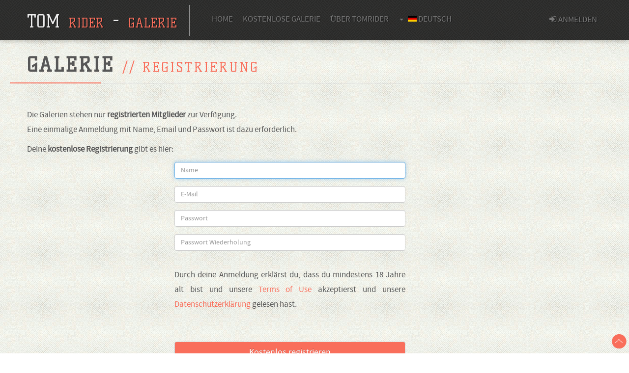

--- FILE ---
content_type: text/html;charset=UTF-8
request_url: https://www.tom-rider.com/gallery/user/register/;jsessionid=4452EEB914B44187A3E52B5981CE0347
body_size: 3152
content:
<!DOCTYPE html>


<html lang="en" xmlns="http://www.w3.org/1999/xhtml">
<head>
<meta content="text/html; charset=UTF-8" http-equiv="content-type" />
<meta charset="utf-8" />
<title>TOMRIDER</title>
<meta content="width=device-width, initial-scale=1.0" name="viewport" />
<meta content="" name="description" />
<meta content="" name="author" />
<meta name="_csrf" content="6b5d8adf-fc71-4304-a568-4c1799e0c0e0" />
<meta name="_csrf_header" content="X-CSRF-TOKEN" />

<link href="https://fonts.googleapis.com/css?family=Kelly+Slab" rel="stylesheet" type="text/css" />
<link rel="stylesheet" href="/gallery/assets/css/reset.css;jsessionid=3106C593644DF84CA3318BF8321CFE36" />
<link rel="stylesheet" href="/gallery/assets/css/bootstrap.css;jsessionid=3106C593644DF84CA3318BF8321CFE36" />
<link rel="stylesheet" href="/gallery/assets/css/style.css;jsessionid=3106C593644DF84CA3318BF8321CFE36" />
<link rel="stylesheet" href="/gallery/assets/css/mystyle.css;jsessionid=3106C593644DF84CA3318BF8321CFE36" />
<link rel="stylesheet" href="/gallery/assets/css/font-awesome.min.css;jsessionid=3106C593644DF84CA3318BF8321CFE36" />


<!-- HTML5 shim, for IE6-8 support of HTML5 elements -->
<!--[if lt IE 9]>
            <script src="http://html5shim.googlecode.com/svn/trunk/html5.js"></script>
        <![endif]-->
<!--[if IE 7]>
  <link rel="stylesheet" th:href="@{/assets/assets/css/font-awesome-ie7.min.css}">
  <![endif]-->
<!-- Fav and touch icons -->
<link rel="apple-touch-icon-precomposed" sizes="144x144" href="/gallery/assets/icon/apple-touch-icon-144-precomposed.png;jsessionid=3106C593644DF84CA3318BF8321CFE36" />
<link rel="apple-touch-icon-precomposed" sizes="114x114" href="/gallery/assets/icon/apple-touch-icon-114-precomposed.png;jsessionid=3106C593644DF84CA3318BF8321CFE36" />
<link rel="apple-touch-icon-precomposed" sizes="72x72" href="/gallery/assets/icon/apple-touch-icon-72-precomposed.png;jsessionid=3106C593644DF84CA3318BF8321CFE36" />
<link rel="apple-touch-icon-precomposed" href="/gallery/assets/icon/apple-touch-icon-57-precomposed.png;jsessionid=3106C593644DF84CA3318BF8321CFE36" />
<link rel="shortcut icon" href="/gallery/assets/icon/favicon.ico;jsessionid=3106C593644DF84CA3318BF8321CFE36" />
</head>

<body class="clearfix" data-offset="10" data-spy="scroll" data-target="#navbar">
	<div class="container-fluid clearfix welcome">
		<nav class="navbar navbar-default navbar-menu navbar-fixed-top" id="navbar">
		<div class="container">
			<!-- Brand and toggle get grouped for better mobile display -->
			<div class="navbar-header">
				<button class="navbar-toggle collapsed" data-target="#navbar-collapse-main" data-toggle="collapse" type="button">
					<span class="sr-only">Toggle navigation</span>
					<i class="fa fa-bars"></i>
				</button>
				<a class="navbar-brand" href="/gallery/index.html;jsessionid=3106C593644DF84CA3318BF8321CFE36">
					tom
					<span>rider</span>
					-
					<span>Galerie</span>
				</a>
			</div>

			<!-- Collect the nav links, forms, and other content for toggling -->
			<div class="collapse navbar-collapse" id="navbar-collapse-main">
				<ul class="nav navbar-nav">
					<li id="navbar-menu-home">
						<a href="/">Home</a>
					</li>
					<li id="navbar-menu-freegallery">
						<a href="/gallery/freegallery;jsessionid=3106C593644DF84CA3318BF8321CFE36">Kostenlose Galerie</a>
					</li>
					
					<li>
						<a href="/index.php/de/ueber/ueber-tom-rider">Über Tomrider</a>
					</li>
					
					
					
					
					
					
					
					
					
					<li class="visible-xs">
						<a href="/gallery/login;jsessionid=3106C593644DF84CA3318BF8321CFE36">
							<i class="fa fa-sign-in"></i>
							<span>Anmelden</span>
						</a>
					</li>
					<li class="mod-languages btn-group">
						<a data-toggle="dropdown" href="#">
							<span class="hidden-xs caret"></span>
							<span class="hidden-xs">&nbsp;</span>
							<th:object>
								<img alt="" src="/gallery/assets/images/de.gif;jsessionid=3106C593644DF84CA3318BF8321CFE36" />
								Deutsch							
							</th:object>
							
							
							
						</a>
						<ul class="lang-inline dropdown-menu" dir="ltr">
							<li class="lang-active">
								<a href="/gallery/language/de;jsessionid=3106C593644DF84CA3318BF8321CFE36">
									<img alt="" src="/gallery/assets/images/de.gif;jsessionid=3106C593644DF84CA3318BF8321CFE36" />
									Deutsch
								</a>
							</li>
							<li>
								<a href="/gallery/language/en;jsessionid=3106C593644DF84CA3318BF8321CFE36">
									<img alt="" src="/gallery/assets/images/en.gif;jsessionid=3106C593644DF84CA3318BF8321CFE36" />
									English
								</a>
							</li>
							<li>
								<a href="/gallery/language/es;jsessionid=3106C593644DF84CA3318BF8321CFE36">
									<img alt="" src="/gallery/assets/images/es.gif;jsessionid=3106C593644DF84CA3318BF8321CFE36" />
									Español
								</a>
							</li>
							<li>
								<a href="/gallery/language/ru;jsessionid=3106C593644DF84CA3318BF8321CFE36">
									<img alt="" src="/gallery/assets/images/ru.gif;jsessionid=3106C593644DF84CA3318BF8321CFE36" />
									Русский
								</a>
							</li>
						</ul>
					</li>					
				</ul>
				<ul class="nav navbar-nav pull-right hidden-xs">					
					<li>
						<a href="/gallery/login;jsessionid=3106C593644DF84CA3318BF8321CFE36">
							<i class="fa fa-sign-in"></i>
							<span>Anmelden</span>
						</a>
					</li>
					
				</ul>

			</div>
			<!-- /.navbar-collapse -->
		</div>
		<!-- /.container-fluid -->
	</nav>
		<div>
		<div id="Services">
			<div class="container clearfix Services">
				<div class="container clearfix TitleSection">
					<header class="page-head">
						<h1>Galerie <small>// Registrierung</small></h1>
					</header>
				</div>
				<div class="row">
					<div class="col-md-12">
						<p><p>Die Galerien stehen nur <strong>registrierten Mitglieder</strong> zur Verfügung.<br />Eine einmalige Anmeldung mit Name, Email und Passwort ist dazu erforderlich.</p>
<p>Deine <strong>kostenlose Registrierung</strong> gibt es hier:</p></p>
					</div>
				</div>
				<div class="row">
					<div class="col-md-5 col-md-offset-3">
						<form enctype="utf8" id="form" method="POST" role="form" action="/gallery/user/register;jsessionid=3106C593644DF84CA3318BF8321CFE36">
							
							<input type="hidden" name="_csrf" value="6b5d8adf-fc71-4304-a568-4c1799e0c0e0" /> 
							<div class="form-group">
								<div class="controls">
									<input autocomplete="off" class="form-control" placeholder="Name" type="text" id="name" name="name" value="" />
								</div>
							</div>

							<div class="form-group">
								<div class="controls">
									<input autocomplete="off" class="form-control" placeholder="E-Mail" type="email" id="email" name="email" value="" />
								</div>
							</div>
							<div class="form-group">
								<div class="controls">
									<input autocomplete="off" class="form-control" type="password" placeholder="Passwort" id="password" name="password" value="" />
								</div>
							</div>
							<div class="form-group">
								<div class="controls">
									<input "="" autocomplete="off" class="form-control" type="password" placeholder="Passwort Wiederholung" id="passwordVerification" name="passwordVerification" value="" />
								</div>
							</div>
							<br />
							<div class="form-group">
								<p class="term-of-use">Durch deine Anmeldung erklärst du, dass du mindestens 18 Jahre alt bist und unsere <a href="/gallery/terms_of_use;jsessionid=3106C593644DF84CA3318BF8321CFE36" class="btnLink" target="_blank">Terms of Use</a> akzeptierst und unsere <a href="/gallery/datenschutzerklaerung;jsessionid=3106C593644DF84CA3318BF8321CFE36" class="btnLink" target="_blank">Datenschutzerklärung</a> gelesen hast.</p>
							</div>
							<br />
							<div class="form-actions">
								<button class="btn btn-lg btn-block btn-default" type="submit">Kostenlos registrieren</button>
							</div>
						<input type="hidden" name="_csrf" value="6b5d8adf-fc71-4304-a568-4c1799e0c0e0" /></form>
					</div>
				</div>
			</div>
		</div>

		
	</div>
	</div>
	<footer class="footer">
		<a class="brand" href="#welcome">
			TOM<span>RIDER</span>
		</a>
		<p>
			<span>Alle Rechte vorbehalten.</span><br />
           	<a href="https://www.tom-rider.com/index.php/kontaktmenue/datenschutzerklaerung">Datenschutz</a> - 
           	<a href="https://www.tom-rider.com/index.php/kontaktmenue/agb">AGB</a> - 
           	<a href="https://www.tom-rider.com/index.php/kontaktmenue/widerrufsbelehrung">Widerrufsbelehrung</a> - 
           	<a href="/gallery/impressum">Impressum</a>
		</p>
	</footer>
	<!-- /container -->
	<div id="toTop" style="display: block;">To Top</div>
	
	<!-- Placed at the end of the document so the pages load faster -->
	<script src="/gallery/assets/js/jquery-1.11.2.min.js;jsessionid=3106C593644DF84CA3318BF8321CFE36"></script>
	<script src="/gallery/assets/js/bootstrap.min.js;jsessionid=3106C593644DF84CA3318BF8321CFE36"></script>
	<script src="/gallery/assets/js/my_script.js;jsessionid=3106C593644DF84CA3318BF8321CFE36"></script>
	<div>
		<script src="/gallery/assets/js/validate/jquery.validate.js;jsessionid=3106C593644DF84CA3318BF8321CFE36"></script>
		<script>
			/*<![CDATA[*/
			$(document).ready(function() {
				$("#name").focus();
				$("form").validate({
					rules : {
						name : {
							required : true
						},
						email : {
							required : true,
							email : true
						},
						password : {
							required : true,
							minlength : 6
						},
						passwordVerification : {
							required : true,
							equalTo : "#password",
							minlength : 6
						}
					},
					messages : {
						name : {
							required : "Bitte gib deine Namen ein."
						},
						email : {
							required : "Bitte gib deine E-Mail Adresse ein.",
							email : "Irgendetwas stimmt mit deiner E-Mail Adresse nicht.",
						},
						password : {
							required : "Bitte gib dein Paswort ein.",
							minlength : jQuery.format("Bitte min. {0} Zeichen eingeben.")
						},
						passwordVerification : {
							required : "Bitte wiederhole dein Paswort.",
							equalTo : "Das Paswort und die Passwort Wiederholung stimmen nicht überein.",
							minlength : jQuery.format("Bitte min. {0} Zeichen eingeben.")
						}
					}
				});
			})
			/*]]>*/
		</script>
	</div>

</body></html>

--- FILE ---
content_type: text/css;charset=UTF-8
request_url: https://www.tom-rider.com/gallery/assets/css/style.css;jsessionid=3106C593644DF84CA3318BF8321CFE36
body_size: 17473
content:
/*
Style
*/
@font-face {
	font-family: 'tommasoregular';
	src: url('tommaso-font/tommaso-webfont.eot');
	src: url('tommaso-font/tommaso-webfont.eot?#iefix')
		format('embedded-opentype'), url('tommaso-font/tommaso-webfont.woff')
		format('woff'), url('tommaso-font/tommaso-webfont.ttf')
		format('truetype'),
		url('tommaso-font/tommaso-webfont.svg#tommasoregular') format('svg');
	font-weight: normal;
	font-style: normal;
}

@font-face {
	font-family: 'SourceSansProRegular';
	src: url('source-sans-pro/SourceSansPro-Regular-webfont.eot');
	src: url('source-sans-pro/SourceSansPro-Regular-webfont.eot?#iefix')
		format('embedded-opentype'),
		url('source-sans-pro/SourceSansPro-Regular-webfont.woff')
		format('woff'),
		url('source-sans-pro/SourceSansPro-Regular-webfont.ttf')
		format('truetype'),
		url('source-sans-pro/SourceSansPro-Regular-webfont.svg#SourceSansProRegular')
		format('svg');
	font-weight: normal;
	font-style: normal;
}

@font-face {
	font-family: 'SourceSansProItalic';
	src: url('source-sans-pro/SourceSansPro-It-webfont.eot');
	src: url('source-sans-pro/SourceSansPro-It-webfont.eot?#iefix')
		format('embedded-opentype'),
		url('source-sans-pro/SourceSansPro-It-webfont.woff') format('woff'),
		url('source-sans-pro/SourceSansPro-It-webfont.ttf') format('truetype'),
		url('source-sans-pro/SourceSansPro-It-webfont.svg#SourceSansProItalic')
		format('svg');
	font-weight: normal;
	font-style: normal;
}
/**selection text**/
::selection {
	background: #F96E5B;
	color: #fff;
}

::-moz-selection {
	background: #F96E5B;
	color: #fff;
}

::-webkit-selection {
	background: #F96E5B;
	color: #fff;
}
/**text**/
body {
	font-family: "SourceSansProRegular";
}

body a {
	-webkit-transition: color 0.3s ease;
	-moz-transition: color 0.3s ease;
	-ms-transition: color 0.3s ease;
	-o-transition: color 0.3s ease;
	transition: color 0.3s ease;
	color: #f96e5b;
  	text-decoration: none;
}

body a:HOVER,
body a:ACTIVE {
	outline: 0 none;
	text-decoration: none;
	color: #b93d2c;
}

/***TitleSection***/
.TitleSection {
	margin-bottom: 40px;
}

.TitleSection h1 {
	font-family: 'Kelly Slab', cursive !important;
	font-size: 40px;
}

.page-head:before {
	bottom: -1px;
}

.page-head:before {
	background: none repeat scroll 0 0 #F96E5B;
	content: "";
	display: block;
	height: 2px;
	left: -35px;
	position: absolute;
	width: 185px;
}

.page-head {
	border-bottom: 1px solid #DEDEDE;
}

.page-head {
	padding: 5px 25px 5px 0;
	position: relative;
}

.page-head small {
	color: #F96E5B;
}

h1, h2, h3, h4, h5, h6, .h1, .h2, .h3, .h4, .h5, .h6 {
  font-weight: bold;
}

h1,h2,h3 {
	font-family: 'tommasoregular';
	font-size: 35px;
	letter-spacing: 3px;
	text-transform: uppercase;
}

h2 {
	font-size: 35px;
	margin: 5px 0;
}

h3 {
	font-size: 17px;
	margin: 2px 0;
}

p {
	font-size: 17px !important;
	letter-spacing: 0;
	line-height: 30px;
	margin: 0 0 10px;
	text-align: justify;
}

.container {
	padding-left: 0;
	padding-right: 0;
}

.welcome {
	background: url(../images/bgnoise.jpg) 50% 0 repeat fixed;
}

.About {
	background: url(../images/bgnoise.jpg) 50% 0 repeat fixed;
	color: #575757;
	overflow: hidden;
	padding: 85px 0 100px;
	z-index: -1;
}

.Services {
	background: url(../images/bgnoise.jpg) 50% 0 repeat fixed #ffffff;
	color: #575757;
	padding: 85px 0 100px;
	z-index: 2;
}

.Portfolio {
	background: url(../images/bgnoise.jpg) 50% 0 repeat fixed;
	color: #575757;
	padding: 85px 0 100px;
	z-index: 2;
}

.LargeSlider {
	background: url(../images/bgnoise.jpg) 50% 0 repeat fixed;
	color: #575757;
	padding: 85px 0 100px;
	z-index: 2;
}
/***GetInTouch Form****/
.Contact {
	background: url("../images/fifth.jpg") no-repeat fixed 50% 50%
		transparent;
	color: #575757;
	overflow: hidden;
	padding: 85px 0 0;
	z-index: 2;
	margin-bottom: -7px;
}

.Contact h2,.Contact h1 {
	color: #fff;
}

.Contact .well {
	background-color: rgba(255, 255, 255, 0.5);
	box-shadow: none;
}

.Contact .well ul li {
	margin-bottom: 10px;
}

.GetInTouch {
	background-color: rgba(249, 110, 91, 0.5) !important;
}

.form-horizontal .control-label {
	color: #FFFFFF;
	float: none;
	font-size: 17px;
	padding: 5px 0;
	text-align: left;
	width: auto;
}

.form-horizontal .controls {
	margin: 0;
}

.form-horizontal .controls input {
	height: 45px;
}

.form-horizontal .controls textarea {
	height: 145px;
}

.form-horizontal .control-group {
	margin: 20px 18px;
}

.GetInTouch .control-group.error .control-label,.GetInTouch .control-group.error .help-block,.GetInTouch .control-group.error .help-inline
	{
	color: #FFFFFF;
	margin-top: 5px;
}

.GetInTouch a.btn.btn-default,.GetInTouch button.btn.btn-default {
	background: none repeat scroll 0 0 #393939;
	color: #FFFFFF;
	margin: 25px 0;
	text-shadow: 0 -1px 0 rgba(0, 0, 0, 0.25);
}

.GetInTouch a.btn.btn-default:hover,.GetInTouch button.btn.btn-default:hover
	{
	background: none repeat scroll 0 0 #5E5E5E;
	color: #FFFFFF;
}

[class^="icon-"],[class*=" icon-"] {
	margin-right: 10px;
}
/**Social**/
.Social {
	height: 40px;
	margin: 10px 23% !important;
}

ul.Social li {
	float: left;
	height: 40px;
	margin: 0 5px;
	width: 32px;
}

ul.Social li a {
	display: block;
	float: left;
	height: 40px;
	opacity: 0.7;
	text-indent: -9999px;
	width: 32px;
}

ul.Social li a:hover {
	opacity: 1;
}

.Rss {
	background: url("../icon/social/rss.png") no-repeat scroll 0 6px
		transparent;
}

.Facebook {
	background: url("../icon/social/facebook.png") no-repeat scroll 0 6px
		transparent;
}

.Twitter {
	background: url("../icon/social/twitter.png") no-repeat scroll 0 6px
		transparent;
}

.Dribbble {
	background: url("../icon/social/dribbble.png") no-repeat scroll 0 6px
		transparent;
}

.YouTube {
	background: url("../icon/social/youtube.png") no-repeat scroll 0 6px
		transparent;
}

.Behance {
	background: url("../icon/social/behance.png") no-repeat scroll 0 6px
		transparent;
}

.Deviantart {
	background: url("../icon/social/deviantart.png") no-repeat scroll 0 6px
		transparent;
}

.Wordpress {
	background: url("../icon/social/wordpress.png") no-repeat scroll 0 6px
		transparent;
}

.Picasa {
	background: url("../icon/social/picasa.png") no-repeat scroll 0 6px
		transparent;
}

.Google {
	background: url("../icon/social/google.png") no-repeat scroll 0 6px
		transparent;
}
/***About*****/
.overlay-wrp {
	display: none;
	height: 100%;
	left: 0;
	position: absolute;
	top: 0;
	width: 100%;
}

.overlay-wrp .overlay {
	height: 100%;
	opacity: 0.5;
	width: 100%;
}

.overlay {
	background: none repeat scroll 0 0 #F96E5B;
}

.overlay-content.social-icons {
	margin: 0 auto;
	position: absolute;
	text-align: center;
	top: 20%;
	width: 100%;
	z-index: 10;
}

.overlay-content.social-icons li a {
	background: none repeat scroll 0 0 white;
	border-radius: 50% 50% 50% 50%;
	color: #575757;
	font-size: 14px;
	height: 22px;
	line-height: 1.6;
	opacity: 0.7;
	width: 22px;
}

.social-icons li a {
	border-radius: 50% 50% 50% 50%;
	color: white;
	display: block;
	font-size: 11px;
	height: 20px;
	line-height: 1.8;
	text-align: center;
	text-decoration: none;
	width: 20px;
}

.social-icons li {
	display: inline-block;
	margin: 0 0 0 6px;
}

li [class^="icon-"],li [class*=" icon-"] {
	font-size: 1em !important;
}

.Team {
	border-bottom: 3px solid #F96E5B;
	margin: 10px 5%;
	padding: 10px;
	text-align: left;
}

.Team h2 {
	color: #F96E5B;
	margin-bottom: -6px;
}

.Team h3 {
	color: #707070;
	font-size: 27px;
}

.img-thumb-container {
	overflow: hidden;
	position: relative;
	z-index: 1;
}

.img-thumb {
	position: relative;
	margin: 0 auto 10px;
	overflow: hidden;
	/*ie8 fallback*/
	-webkit-box-shadow: inset 0px 0px 0px 6px rgba(255, 255, 255, 0.4);
	-moz-box-shadow: inset 0px 0px 0px 6px rgba(255, 255, 255, 0.4);
	box-shadow: inset 0px 0px 0px 6px rgba(255, 255, 255, 0.4);
}

.img-thumb:hover {
	-webkit-box-shadow: inset 0px 0px 0px 6px rgba(255, 255, 255, 0.5);
	-moz-box-shadow: inset 0px 0px 0px 6px rgba(255, 255, 255, 0.5);
	box-shadow: inset 0px 0px 0px 6px rgba(255, 255, 255, 0.5);
}

.img-thumb span {
	width: 100%;
	float: left;
}

.img-thumb,.img-thumb span,.img-thumb span img {
	max-width: 310px;
	overflow: hidden;
}

.img-thumb span img {
	position: relative;
	z-index: -1;
	max-width: 100%;
	margin: 0 auto;
	-ms-interpolation-mode: bicubic;
	overflow: hidden;
}
/*Sliding Text and Icon Style Services  Blocks*/
.sti-menu {
	position: relative;
	margin: 20px auto 60px;
}

.sti-menu li {
	height: 325px;
	margin: 10px 0;
}

.sti-menu li a {
	display: block;
	overflow: hidden;
	background: #fcfcfc;
	text-align: center;
	height: 100%;
	width: 100%;
	position: relative;
	-moz-box-shadow: 1px 1px 3px #ddd;
	-webkit-box-shadow: 1px 1px 3px #ddd;
	box-shadow: 1px 1px 3px #ddd;
}

.sti-menu li a:hover {
	background: #F96E5B;
	-moz-box-shadow: inset 1px 1px 70px #EA6A57;
	-webkit-box-shadow: inset 1px 1px 70px #EA6A57;
	box-shadow: inset 1px 1px 70px #EA6A57;
	color: #FFF !important;
}

.sti-menu li a h2 {
	color: #575757;
	font-family: 'Kelly Slab', cursive !important;
	font-size: 24px;
	position: absolute;
	padding: 10px;
	top: 140px;
	left: 0px;
	line-height: 30px;
}

.sti-menu li a h3 {
	color: #575757;
	font-family: 'Kelly Slab', cursive !important;
	font-size: 18px;
	font-style: italic;
	position: absolute;
	top: 215px;
	left: 0px;
	padding: 10px;
	line-height: 25px;
}

.sti-icon {
	width: 100px;
	height: 100px;
	position: absolute;
	background-position: top left;
	background-repeat: no-repeat;
	background-color: transparent;
	left: 33%;
	top: 30px;
}

.sti-icon-care {
	background-image: url("../images/wordpress .png");
}

.sti-icon-alternative {
	background-image: url("../images/alternative.png");
}

.sti-icon-family {
	background-image: url("../images/development.png");
}

.sti-icon-info {
	background-image: url("../images/design.png");
}

.sti-icon-technology {
	background-image: url("../images/technology.png");
}

.sti-icon-globe {
	background-image: url("../images/globe.png");
}

.sti-icon-brand {
	background-image: url("../images/brand.png");
}

.sti-icon-identity {
	background-image: url("../images/identity.png");
}
/****Pricing Tables *****/
.PricingTables {
	padding: 0;
	margin: 25px 0 0;
}

.PricingTables p {
	padding: 0 10px;
	margin: 10px 0;
	text-align: center;
}

.PricingTables p span {
	padding: 10px 15px;
}

.PricingTables ul {
	border-top: 1px dotted #D6D6D6;
	margin: 10px auto;
	padding: 5px 0;
}

.PricingTables ul li {
	border-bottom: 1px dotted #D6D6D6;
	padding: 10px 15px;
	line-height: 20px;
}

.PricingTables i {
	margin: 0 5px 0 0;
}

.PricingTables h2 {
	background: none repeat scroll 0 0 #F96E5B;
	border-bottom: 1px dashed #FFFFFF;
	color: #FFFFFF;
	margin: 0;
	padding: 10px 0;
	text-align: center;
}

.PricingTables h3 {
	background: none repeat scroll 0 0 #FB7566;
	border-bottom: 1px dashed #FFFFFF;
	color: #FFFFFF;
	margin: 0;
	text-align: center;
	padding: 10px 0px ;
}

a.btn.btn-default,
button.btn.btn-default {
	background: #F96E5B;
	margin: 25px 0;
	color: #FFF;
	text-shadow: 0 -1px 0 rgba(0, 0, 0, 0.25);
	border-radius: 4px;
}

a.btn.btn-default:hover,
button.btn.btn-default:hover {
	background: #FC7263;
	color: #FFF;
}

a.btn.btn-link,
button.btn.btn-link{
	color: #777777;
	
}

.Standard:hover {
	position: relative;
	top: -3px;
}

.Professional:hover {
	position: relative;
	top: -3px;
}

.Premium:hover {
	position: relative;
	top: -3px;
}
/* back to top */
#toTop {
	background: url("../images/backtotop.png") no-repeat scroll center
		center;
	bottom: 10px;
	color: #333333;
	cursor: pointer;
	display: none;
	height: 30px;
	width: 30px;
	text-indent: -9999px;
	position: fixed;
	right: 5px;
	text-align: center;
	z-index: 500;
}

#toTop:hover {
	opacity: .7;
}
/***Footer**/
.footer {
	background: url("../images/blackorchid.png") repeat scroll center center;
	text-align: center;
}

.footer a.brand {
	font-family: 'Kelly Slab', cursive;
	color: #eeeeee;
	display: block;
	font-size: 35px;
	font-weight: lighter;
	padding: 24px 0 16px 0;
	text-shadow: 2px 1px 0 #000;
	filter: dropshadow(color = #000, offx = 2, offy = 1);
	text-transform: uppercase;
	clear: both;
}

.footer a.brand:hover {
	text-decoration: none;
}
.footer a.brand span {
  color: #f96e5b;
  font-size: 25px;
  margin: 0 5px;
}

.footer .Social {
	margin: 0px 50% 20px !important;
}

.footer p {
	color: #F8F8F8;
	margin: 0px auto;
	padding-bottom: 10px;
	text-align: center;
}
/*Tweeter ticker */
.tweet_list {
	list-style: none;
	margin: 0;
	padding: 0;
	overflow-y: hidden;
}

.tweet_list li {
	background: none repeat scroll 0 0 #000000;
	min-height: 60px;
	line-height: 45px;
	list-style-type: none;
	margin: 25px 0;
	overflow-x: hidden;
	overflow-y: auto;
	padding: 1.5em;
	opacity: 0.8;
	-ms-filter: "progid:DXImageTransform.Microsoft.Alpha(Opacity=80)";
}

.tweet_text {
	display: block;
}

.tweet_text a {
	display: block;
}

.tweet_list .tweet_avatar {
	float: left;
	padding-right: 0.5em;
}

.tweet_list .tweet_avatar img {
	vertical-align: middle;
}

#ticker ul.tweet_list {
	font-family: 'Kelly Slab', cursive;
	font-size: 19px;
	height: 12em;
	letter-spacing: 2px;
	line-height: 21px;
	overflow-y: hidden;
	text-transform: uppercase;
	position: relative;
}
/* Clients Slider Style */
.clients-wrapper {
	padding: 10px 37px;
	position: relative;
	margin: 60px 0;
}

.client-carousel {
	overflow: hidden;
}

.client-carousel ul {
	display: none;
	overflow: hidden;
}

.client-carousel ul li {
	height: 100%;
	float: left;
	display: block;
}

.client-carousel ul li a {
	display: block;
}

.client-carousel ul li a img {
	display: block;
	border: none;
	max-height: 100%;
	max-width: 100%;
}

.es-nav span {
	position: absolute;
	top: 50%;
	left: 12px;
	background: transparent url(../images/gallery_img/nav_thumbs.png)
		no-repeat top left;
	width: 14px;
	height: 26px;
	margin-top: -13px;
	text-indent: -9000px;
	cursor: pointer;
	opacity: 0.8;
}

.es-nav span.es-nav-next {
	right: 12px;
	left: auto;
	background-position: top right;
}

.es-nav span:hover {
	opacity: 1.0;
}
/***Bootstrap Override Sub Menu ***/
.navbar-menu {
	color: #FFFFFF;
	text-shadow: 1px 1px 0 #C9453B !important;
	margin-bottom: 0px;
	border-width: 0;
	box-shadow: 0 1px 10px rgba(0, 0, 0, 0.3);
	background: url("../images/debut_dark.png") repeat scroll 0 0 rgba(0, 0, 0, 0);
	min-height: 65px;
	padding-left: 20px;
	padding-right: 20px;
}

.navbar-menu .navbar-brand {
	border-right: 1px solid #9c9c9c;
	color: #eeeeee;
	display: block;
	float: left;
	font-family: "Kelly Slab", cursive !important;
	font-size: 35px;
	font-weight: lighter;
	margin: 10px 35px 6px 0;
	padding: 24px 20px 16px 0;
	text-shadow: 2px 1px 0 #1f1f1f;
	text-transform: uppercase;
}

.navbar-menu a.navbar-brand span {
	color: #f96e5b;
	font-size: 25px;
	margin: 0 5px;
}

.navbar-menu .nav.navbar-nav > li > a {
  color: #777777;
  float: none;
  font-size: 17px;
  font-weight: lighter;
  padding: 30px 10px;
  text-shadow: 2px 1px 0 #1f1f1f;
  text-transform: uppercase;
}

.navbar-menu .nav.navbar-nav>.active>a,
.navbar-menu .nav.navbar-nav>.active>a:hover,
.navbar-menu .nav.navbar-nav>.active>a:focus{
	background-color: #f96e5b;
	color: #fff !important;
	text-decoration: none;
	text-shadow: 1px 1px 0 #c9453b !important;
}

.navbar-menu .nav.navbar-nav > li > a:focus, 
.navbar-menu .nav.navbar-nav > li > a:hover {
	background-color: transparent;
	color: #fff !important;
	-webkit-transition: background 500ms ease-out;
	-moz-transition: background 500ms ease-out;
	-ms-transition: background 500ms ease-out;
	-o-transition: background 500ms ease-out;
	transition: background 500ms ease-out;
	text-decoration: none;
}

.navbar-menu .navbar-brand:hover,
.navbar-menu .navbar-brand:focus {
  color: #eeeeee;
}

.navbar-menu.navbar > .container .navbar-brand, 
.navbar-menu.navbar > .container-fluid .navbar-brand{
	margin-left: 0px;
}

.navbar-menu .navbar-brand {
  height: 100%;
  line-height: 20px;
}

.mod-languages.btn-group > .btn:first-child{
    color: #777777;
	float: none;
	font-size: 17px;
	font-weight: lighter;
	text-shadow: 2px 1px 0 #1f1f1f;
	text-transform: uppercase;
}

.mod-languages.btn-group > .btn:first-child .caret{
    border-top-color: #777;
}

.mod-languages.btn-group img{
	margin-top: -3px;
}

.mod-languages.btn-group .lang-inline.dropdown-menu{
	background: url("../images/debut_dark.png") repeat scroll 0 0 rgba(0, 0, 0, 0);
}

.mod-languages.btn-group .lang-inline.dropdown-menu >li a{
	color: #777777;
	float: none;
	font-size: 15px;
	font-weight: lighter;
	text-shadow: 2px 1px 0 #1f1f1f;
	text-transform: uppercase;	
}

.mod-languages.btn-group .lang-inline.dropdown-menu >li a:hover{
	text-shadow:none;
}

--- FILE ---
content_type: text/css;charset=UTF-8
request_url: https://www.tom-rider.com/gallery/assets/css/mystyle.css;jsessionid=3106C593644DF84CA3318BF8321CFE36
body_size: 5159
content:
.nivoSlider:after {
	height: 1248px;
	background: repeat scroll left top transparent;
}

.nivo-caption {
	left: auto;
	bottom: auto;
	right: 50px;
	top: 80px;
}

.slideshow {
	display: none;
}

.withSlideshow .slideshow {
	display: inline;
}

.navbar .dropdown:hover .dropdown-menu {
	display: block;
	margin-top: 0px;
}

.img-thumb,.img-thumb span {
	max-width: none;
}

.img-thumb-wo-hover {
	position: relative;
	margin: 0 auto 10px;
	overflow: hidden;
	/*ie8 fallback*/
	-webkit-box-shadow: inset 0px 0px 0px 6px rgba(255,255,255,0.4);
	-moz-box-shadow: inset 0px 0px 0px 6px rgba(255,255,255,0.4);
	box-shadow: inset 0px 0px 0px 6px rgba(255,255,255,0.4);
}

.img-thumb-wo-hover span {
	width: 100%;
	float: left;
}
.img-thumb-wo-hover, .img-thumb-wo-hover span, .img-thumb-wo-hover span img {
	max-width: 310px;
	overflow: hidden;
}
.img-thumb-wo-hover span img {
	position: relative;
	z-index: -1;
	max-width: 100%;
	margin: 0 auto;
	-ms-interpolation-mode: bicubic;
	overflow: hidden;
}

.blog-item {
	border-bottom: 3px solid #f96e5b;
	margin: 10px 5%;
	padding: 10px;
	text-align: left;
}

.blog-item h2 {
	color: #F96E5B;
	margin-bottom: -6px;
}

.blog-item h3 {
	color: #707070;
	font-size: 27px;
}

.overlay-content.image-links {
	margin: 0 auto;
	position: absolute;
	text-align: center;
	top: 20%;
	width: 100%;
	z-index: 10;
}

.PricingTables{
	cursor: pointer;	
}
.PricingTables:HOVER{
	box-shadow: 0px 0px 10px #333333;	
}

.PricingTables h3 {
	font-family: 'SourceSansProRegular';
}

.footer .Social {
  left: 50%;
  margin-bottom: 10px !important;
  margin-left: -67px !important;
  padding-top: 20px !important;
  max-width: 50%;
  position: relative;
}

.Contact .well {
  background-color: rgba(255, 255, 255, 0.75);
}

.GetInTouch {
  background-color: rgba(249, 110, 91, 0.75) !important;
}

.contact-form input[type=text], 
.contact-form input[type=email],
.contact-form textarea{
	width: 100%;
}

.contact-form label{
	font-size: 17px;
}

.contact-form  .checkbox-inline{
	color: #fff;
}

.contact-form .checkbox-inline input[type=checkbox]{
	position: relative;
	top: -3px;
	margin-right: 10px;
}

.padding20{
	padding:20px;
}

.paddingBottom0{
	padding-bottom:0px;
}

.paddingBottom100{
	padding-bottom:100px;
}


#intro {
  background: url("../images/Intro.jpg") no-repeat 50% 50% rgba(0, 0, 0, 0) !important;
}


#landingPage {
  /* background: url("../images/tomrider/DSC_1153.jpg") no-repeat fixed 50% 0% rgba(0, 0, 0, 0) !important; */
  background-attachment: fixed !important;
  background-clip: border-box !important;
  background-color: rgba(0, 0, 0, 0) !important;
  background-origin: padding-box !important;
  background-position: 50% 0 !important;
  background-repeat: no-repeat !important;
  background-size: 100% auto;
  color: white;
  height: 1000px;  
  padding: 250px 0 40px;
}

#landingPage a{
	background-color: #f96e5b;
	color: #fff !important;
	text-decoration: none;
	text-shadow: 1px 1px 0 #c9453b !important;
}

#landingPage h1, #landingPage p{
	text-shadow: 0 0 4px rgb(0, 0, 0);
}

.btn-lg, .btn-group-lg > .btn {
  border-radius: 6px;
  font-size: 18px;
  line-height: 1.33;
  padding: 10px 16px;
}

.navbar-user .dropdown-menu{
	background: url("../images/debut_dark.png") repeat scroll 0 0 rgba(0, 0, 0, 0);
}

.navbar-user .dropdown-menu li a {
  color: #777777;
  float: none;
  font-size: 17px;
  font-weight: lighter;
  text-shadow: 2px 1px 0 #1f1f1f;
  
}

.navbar-user .dropdown-menu li a:focus, 
.navbar-user .dropdown-menu li a:hover {
	background-color: transparent;
	color: #fff !important;
	-webkit-transition: background 500ms ease-out;
	-moz-transition: background 500ms ease-out;
	-ms-transition: background 500ms ease-out;
	-o-transition: background 500ms ease-out;
	transition: background 500ms ease-out;
	text-decoration: none;
}

@media (max-width: 767px) {
	.navbar-menu .navbar-brand{
		font-size: 1.2em;
		border-right-width: 0px;
		padding-left: 20px;
		line-height: 17px;
		margin: 0px;
	}
	
	.navbar-default .navbar-toggle{
		border-color: #F96E5B;
	}
	
	.navbar-toggle {
		position: relative;
	  	float: right;
	  	padding: 10px 15px;
	  	margin-top: 10px;
	  	margin-right: 0px;
	  	margin-bottom: 0px;
	  	background-color: transparent;
	  	background-image: none;
	  	border: 1px solid transparent;
	  	border-radius: 0px;
	  	color: #F96E5B;	  	
	}
	
	#landingPage {
		background-size: auto 100%;
	}
	
	.navbar-menu .nav.navbar-nav > li > a {
		padding: 10px;
	}
}


button.btn.btn-form {
	margin: 0px;
}

.Services{
	padding-bottom: 0px;
}


.paymentMethod > .row img{
	margin-top: 30px;
}

.paymentMethod > .row img:HOVER{
	box-shadow: 0px 0px 10px #333333;
}

nav#navbar.navbar.navbar-default.navbar-menu.navbar-fixed-top #navbar-collapse-main.navbar-collapse .nav.navbar-nav a{
/* 	padding: 10px 10px; */
}

#orderform .form-group {
  margin-bottom: 0px;
}

#orderform label {
  margin-top: 7px;
}

--- FILE ---
content_type: application/javascript;charset=UTF-8
request_url: https://www.tom-rider.com/gallery/assets/js/my_script.js;jsessionid=3106C593644DF84CA3318BF8321CFE36
body_size: 490
content:

$(document).ready(function() {
	/* back to top */
	$(function() {
	    $(window).scroll(function() {
	        if ($(this).scrollTop() != 0) {
	            $('#toTop').fadeIn();
	        } else {
	            $('#toTop').fadeOut();
	        }
	    });

	    $('#toTop').click(function() {
	        $('body,html').animate({
	            scrollTop: 0
	        }, 1000);
	    });
	});
});

function isiPhone(){
    return (navigator.platform.indexOf("iPhone") != -1);
}
